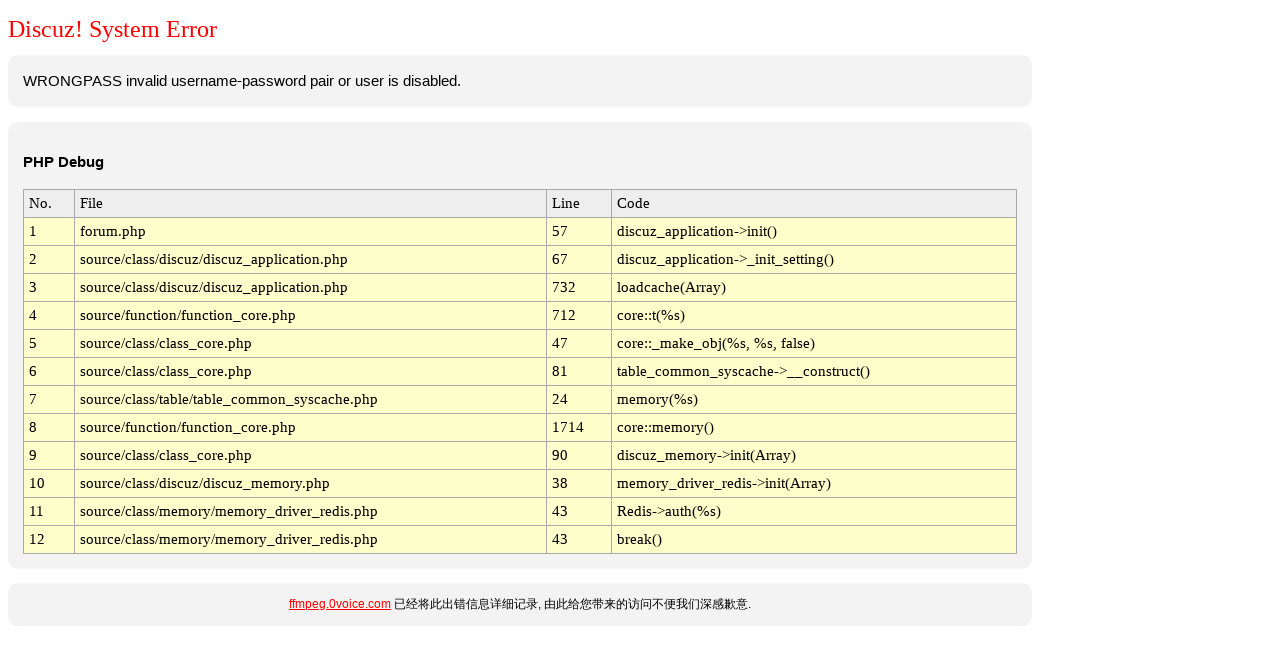

--- FILE ---
content_type: text/html; charset=utf-8
request_url: https://ffmpeg.0voice.com/forum.php?mod=viewthread&tid=2625
body_size: 3591
content:
<!DOCTYPE html PUBLIC "-//W3C//DTD XHTML 1.0 Transitional//EN" "http://www.w3.org/TR/xhtml1/DTD/xhtml1-transitional.dtd">
<html>
<head>
	<title>ffmpeg.0voice.com - System Error</title>
	<meta http-equiv="Content-Type" content="text/html; charset=utf-8" />
	<meta name="ROBOTS" content="NOINDEX,NOFOLLOW,NOARCHIVE" />
	<style type="text/css">
	<!--
	body { background-color: white; color: black; font: 9pt/11pt verdana, arial, sans-serif;}
	#container { width: 1024px; }
	#message   { width: 1024px; color: black; }

	.red  {color: red;}
	a:link     { font: 9pt/11pt verdana, arial, sans-serif; color: red; }
	a:visited  { font: 9pt/11pt verdana, arial, sans-serif; color: #4e4e4e; }
	h1 { color: #FF0000; font: 18pt "Verdana"; margin-bottom: 0.5em;}
	.bg1{ background-color: #FFFFCC;}
	.bg2{ background-color: #EEEEEE;}
	.table {background: #AAAAAA; font: 11pt Menlo,Consolas,"Lucida Console"}
	.info {
	    background: none repeat scroll 0 0 #F3F3F3;
	    border: 0px solid #aaaaaa;
	    border-radius: 10px 10px 10px 10px;
	    color: #000000;
	    font-size: 11pt;
	    line-height: 160%;
	    margin-bottom: 1em;
	    padding: 1em;
	}

	.help {
	    background: #F3F3F3;
	    border-radius: 10px 10px 10px 10px;
	    font: 12px verdana, arial, sans-serif;
	    text-align: center;
	    line-height: 160%;
	    padding: 1em;
	}

	.sql {
	    background: none repeat scroll 0 0 #FFFFCC;
	    border: 1px solid #aaaaaa;
	    color: #000000;
	    font: arial, sans-serif;
	    font-size: 9pt;
	    line-height: 160%;
	    margin-top: 1em;
	    padding: 4px;
	}
	-->
	</style>
</head>
<body>
<div id="container">
<h1>Discuz! System Error</h1>
<div class='info'>WRONGPASS invalid username-password pair or user is disabled.</div>

<div class="info"><p><strong>PHP Debug</strong></p><table cellpadding="5" cellspacing="1" width="100%" class="table"><tr class="bg2"><td>No.</td><td>File</td><td>Line</td><td>Code</td></tr><tr class="bg1"><td>1</td><td>forum.php</td><td>57</td><td>discuz_application->init()</td></tr><tr class="bg1"><td>2</td><td>source/class/discuz/discuz_application.php</td><td>67</td><td>discuz_application->_init_setting()</td></tr><tr class="bg1"><td>3</td><td>source/class/discuz/discuz_application.php</td><td>732</td><td>loadcache(Array)</td></tr><tr class="bg1"><td>4</td><td>source/function/function_core.php</td><td>712</td><td>core::t(%s)</td></tr><tr class="bg1"><td>5</td><td>source/class/class_core.php</td><td>47</td><td>core::_make_obj(%s, %s, false)</td></tr><tr class="bg1"><td>6</td><td>source/class/class_core.php</td><td>81</td><td>table_common_syscache->__construct()</td></tr><tr class="bg1"><td>7</td><td>source/class/table/table_common_syscache.php</td><td>24</td><td>memory(%s)</td></tr><tr class="bg1"><td>8</td><td>source/function/function_core.php</td><td>1714</td><td>core::memory()</td></tr><tr class="bg1"><td>9</td><td>source/class/class_core.php</td><td>90</td><td>discuz_memory->init(Array)</td></tr><tr class="bg1"><td>10</td><td>source/class/discuz/discuz_memory.php</td><td>38</td><td>memory_driver_redis->init(Array)</td></tr><tr class="bg1"><td>11</td><td>source/class/memory/memory_driver_redis.php</td><td>43</td><td>Redis->auth(%s)</td></tr><tr class="bg1"><td>12</td><td>source/class/memory/memory_driver_redis.php</td><td>43</td><td>break()</td></tr></table></div><div class="help"><a href="http://ffmpeg.0voice.com">ffmpeg.0voice.com</a> 已经将此出错信息详细记录, 由此给您带来的访问不便我们深感歉意. </div>
</div>
</body>
</html>